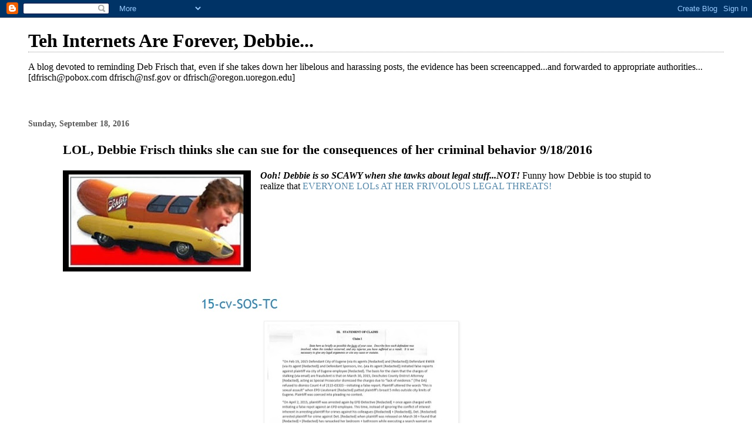

--- FILE ---
content_type: text/html; charset=UTF-8
request_url: https://internetisforever.blogspot.com/2016/09/lol-debbie-frisch-thinks-she-can-sue_18.html
body_size: 12907
content:
<!DOCTYPE html>
<html dir='ltr'>
<head>
<link href='https://www.blogger.com/static/v1/widgets/2944754296-widget_css_bundle.css' rel='stylesheet' type='text/css'/>
<meta content='text/html; charset=UTF-8' http-equiv='Content-Type'/>
<meta content='blogger' name='generator'/>
<link href='https://internetisforever.blogspot.com/favicon.ico' rel='icon' type='image/x-icon'/>
<link href='http://internetisforever.blogspot.com/2016/09/lol-debbie-frisch-thinks-she-can-sue_18.html' rel='canonical'/>
<link rel="alternate" type="application/atom+xml" title="Teh Internets Are Forever, Debbie... - Atom" href="https://internetisforever.blogspot.com/feeds/posts/default" />
<link rel="alternate" type="application/rss+xml" title="Teh Internets Are Forever, Debbie... - RSS" href="https://internetisforever.blogspot.com/feeds/posts/default?alt=rss" />
<link rel="service.post" type="application/atom+xml" title="Teh Internets Are Forever, Debbie... - Atom" href="https://www.blogger.com/feeds/40200337018503041/posts/default" />

<link rel="alternate" type="application/atom+xml" title="Teh Internets Are Forever, Debbie... - Atom" href="https://internetisforever.blogspot.com/feeds/1651484944222418603/comments/default" />
<!--Can't find substitution for tag [blog.ieCssRetrofitLinks]-->
<link href='https://blogger.googleusercontent.com/img/b/R29vZ2xl/AVvXsEiAsD-70X3QbjopGqp27OuTZhlsP9RnVR2v36ciSCEmL0SAtsfdL3s9TN8S5ym0yxVXLL6J6yTg87ZhCusuQxnF0KA9zy8WCt2j_P4HfmHkop9uo1G2uPn7IpLZKSeQ08FKkhIgwYLXVv0/s1600/Debweiner.jpg' rel='image_src'/>
<meta content='http://internetisforever.blogspot.com/2016/09/lol-debbie-frisch-thinks-she-can-sue_18.html' property='og:url'/>
<meta content='LOL, Debbie Frisch thinks she can sue for the consequences of her criminal behavior 9/18/2016' property='og:title'/>
<meta content='  Ooh! Debbie is so SCAWY when she tawks about legal stuff...NOT!  Funny how Debbie is too stupid to realize that EVERYONE LOLs AT HER FRIVO...' property='og:description'/>
<meta content='https://blogger.googleusercontent.com/img/b/R29vZ2xl/AVvXsEiAsD-70X3QbjopGqp27OuTZhlsP9RnVR2v36ciSCEmL0SAtsfdL3s9TN8S5ym0yxVXLL6J6yTg87ZhCusuQxnF0KA9zy8WCt2j_P4HfmHkop9uo1G2uPn7IpLZKSeQ08FKkhIgwYLXVv0/w1200-h630-p-k-no-nu/Debweiner.jpg' property='og:image'/>
<title>Teh Internets Are Forever, Debbie...: LOL, Debbie Frisch thinks she can sue for the consequences of her criminal behavior 9/18/2016</title>
<style id='page-skin-1' type='text/css'><!--
/*
* Blogger Template Style
*
* Simple II
* by Jason Sutter
*/
body {
margin:0;
font:normal normal 100% Georgia,Serif;;
background:#ffffff;
color:#000000;
}
a:link {
color:#5588aa;
text-decoration:none;
}
a:visited {
color:#999999;
text-decoration:none;
}
a:hover {
color:#000000;
text-decoration:underline;
}
a img {
border-width:0;
}
#outer-wrapper {
margin-top: 0px;
margin-right: 3em;
margin-bottom: 0;
margin-left: 3em;
}
h1 {
border-bottom:dotted 1px #999999;
margin-bottom:0px;
color: #000000;
font: normal bold 200% Georgia,Serif;
}
h1 a, h1 a:link, h1 a:visited {
color: #000000;
}
h2 {
margin:0px;
padding: 0px;
}
#main .widget {
padding-bottom:10px;
margin-bottom:20px;
border-bottom:dotted 1px #999999;
clear: both;
}
#main .Header {
border-bottom-width: 0px;
}
h2.date-header {
padding-top:15px;
color:#555555;
padding-bottom:0px;
margin-bottom:0px;
font-size: 90%;
}
h3.post-title {
font-size: 140%;
color: #000000;
}
.post {
padding-left:5%;
padding-right:10%;
}
.post-footer {
color:#555555;
}
#comments {
padding-top:30px;
color:#000000;
padding-bottom:0px;
margin-bottom:0px;
font-weight:bold;
}
#comments .comment-footer {
font-size:1em;
font-weight:normal;
color:#555555;
margin-right:10px;
display:inline;
}
.comment-author {
margin-top: 3%;
}
.comment-body {
font-size:1em;
font-weight:normal;
}
.deleted-comment {
font-style:italic;
color:gray;
}
.comment-link {
margin-left:.6em;
}
.feed-links {
clear: both;
line-height: 2.5em;
}
#blog-pager-newer-link {
float: left;
}
#blog-pager-older-link {
float: right;
}
#blog-pager {
text-align: center;
}
.clear {
clear: both;
}
.profile-img {
float: left;
margin-top: 0;
margin-right: 5px;
margin-bottom: 5px;
margin-left: 0;
}
body#layout #outer-wrapper {
margin-top: 0px;
margin-right: 50px;
margin-bottom: 0;
margin-left: 50px;
}

--></style>
<link href='https://www.blogger.com/dyn-css/authorization.css?targetBlogID=40200337018503041&amp;zx=c7ab91a9-d475-4a17-b13e-6c93a6f8057d' media='none' onload='if(media!=&#39;all&#39;)media=&#39;all&#39;' rel='stylesheet'/><noscript><link href='https://www.blogger.com/dyn-css/authorization.css?targetBlogID=40200337018503041&amp;zx=c7ab91a9-d475-4a17-b13e-6c93a6f8057d' rel='stylesheet'/></noscript>
<meta name='google-adsense-platform-account' content='ca-host-pub-1556223355139109'/>
<meta name='google-adsense-platform-domain' content='blogspot.com'/>

</head>
<body>
<div class='navbar section' id='navbar'><div class='widget Navbar' data-version='1' id='Navbar1'><script type="text/javascript">
    function setAttributeOnload(object, attribute, val) {
      if(window.addEventListener) {
        window.addEventListener('load',
          function(){ object[attribute] = val; }, false);
      } else {
        window.attachEvent('onload', function(){ object[attribute] = val; });
      }
    }
  </script>
<div id="navbar-iframe-container"></div>
<script type="text/javascript" src="https://apis.google.com/js/platform.js"></script>
<script type="text/javascript">
      gapi.load("gapi.iframes:gapi.iframes.style.bubble", function() {
        if (gapi.iframes && gapi.iframes.getContext) {
          gapi.iframes.getContext().openChild({
              url: 'https://www.blogger.com/navbar/40200337018503041?po\x3d1651484944222418603\x26origin\x3dhttps://internetisforever.blogspot.com',
              where: document.getElementById("navbar-iframe-container"),
              id: "navbar-iframe"
          });
        }
      });
    </script><script type="text/javascript">
(function() {
var script = document.createElement('script');
script.type = 'text/javascript';
script.src = '//pagead2.googlesyndication.com/pagead/js/google_top_exp.js';
var head = document.getElementsByTagName('head')[0];
if (head) {
head.appendChild(script);
}})();
</script>
</div></div>
<div id='outer-wrapper'>
<div class='main section' id='main'><div class='widget Header' data-version='1' id='Header1'>
<div id='header-inner'>
<div class='titlewrapper'>
<h1 class='title'>
<a href='https://internetisforever.blogspot.com/'>
Teh Internets Are Forever, Debbie...
</a>
</h1>
</div>
<div class='descriptionwrapper'>
<p class='description'><span>A blog devoted to reminding Deb Frisch that, even if she takes down her libelous and harassing posts, the evidence has been screencapped...and forwarded to appropriate authorities...[dfrisch@pobox.com dfrisch@nsf.gov or dfrisch@oregon.uoregon.edu]</span></p>
</div>
</div>
</div><div class='widget Blog' data-version='1' id='Blog1'>
<div class='blog-posts hfeed'>

          <div class="date-outer">
        
<h2 class='date-header'><span>Sunday, September 18, 2016</span></h2>

          <div class="date-posts">
        
<div class='post-outer'>
<div class='post hentry uncustomized-post-template' itemprop='blogPost' itemscope='itemscope' itemtype='http://schema.org/BlogPosting'>
<meta content='https://blogger.googleusercontent.com/img/b/R29vZ2xl/AVvXsEiAsD-70X3QbjopGqp27OuTZhlsP9RnVR2v36ciSCEmL0SAtsfdL3s9TN8S5ym0yxVXLL6J6yTg87ZhCusuQxnF0KA9zy8WCt2j_P4HfmHkop9uo1G2uPn7IpLZKSeQ08FKkhIgwYLXVv0/s1600/Debweiner.jpg' itemprop='image_url'/>
<meta content='40200337018503041' itemprop='blogId'/>
<meta content='1651484944222418603' itemprop='postId'/>
<a name='1651484944222418603'></a>
<h3 class='post-title entry-title' itemprop='name'>
LOL, Debbie Frisch thinks she can sue for the consequences of her criminal behavior 9/18/2016
</h3>
<div class='post-header'>
<div class='post-header-line-1'></div>
</div>
<div class='post-body entry-content' id='post-body-1651484944222418603' itemprop='description articleBody'>
<div class="separator" style="clear: both; text-align: center;">
<a href="https://blogger.googleusercontent.com/img/b/R29vZ2xl/AVvXsEiAsD-70X3QbjopGqp27OuTZhlsP9RnVR2v36ciSCEmL0SAtsfdL3s9TN8S5ym0yxVXLL6J6yTg87ZhCusuQxnF0KA9zy8WCt2j_P4HfmHkop9uo1G2uPn7IpLZKSeQ08FKkhIgwYLXVv0/s1600/Debweiner.jpg" imageanchor="1" style="clear: left; float: left; margin-bottom: 1em; margin-right: 1em;"><img border="0" src="https://blogger.googleusercontent.com/img/b/R29vZ2xl/AVvXsEiAsD-70X3QbjopGqp27OuTZhlsP9RnVR2v36ciSCEmL0SAtsfdL3s9TN8S5ym0yxVXLL6J6yTg87ZhCusuQxnF0KA9zy8WCt2j_P4HfmHkop9uo1G2uPn7IpLZKSeQ08FKkhIgwYLXVv0/s1600/Debweiner.jpg" /></a></div>
<strong><em>Ooh! Debbie is so SCAWY when she tawks about legal stuff...NOT!</em></strong> Funny how Debbie is too stupid to realize that <a href="http://internetisforever.blogspot.com/search/label/deb%20frisch%20toothless%20tort%20claims%20notices">EVERYONE LOLs AT HER FRIVOLOUS LEGAL THREATS!</a><br />
<br />
<div class="separator" style="clear: both; text-align: center;">
<a href="https://blogger.googleusercontent.com/img/b/R29vZ2xl/AVvXsEhA_MrdgN2gUQlVT9tfy2eddLm2rUVwoVfBWFnGGGiwhfKwkToxqZ2Byr9A04Vu8qNeskoAXw5Mo0aP2hN9jZ6jGKjih4L1XjKs_GOmE1r77ChNekaEEgj8AE7C8BBpKvtLMBHcfz2nxIs/s1600/dflolsuit1.jpg" imageanchor="1" style="margin-left: 1em; margin-right: 1em;"><img border="0" src="https://blogger.googleusercontent.com/img/b/R29vZ2xl/AVvXsEhA_MrdgN2gUQlVT9tfy2eddLm2rUVwoVfBWFnGGGiwhfKwkToxqZ2Byr9A04Vu8qNeskoAXw5Mo0aP2hN9jZ6jGKjih4L1XjKs_GOmE1r77ChNekaEEgj8AE7C8BBpKvtLMBHcfz2nxIs/s1600/dflolsuit1.jpg" /></a></div>
(<a href="http://internetisforever.blogspot.com/2015/09/debbies-frivolous-lolsuit-2015-text-of.html">Link to Debbie's frivolous LOLSUIT here</a>. NOTE: <a href="http://internetisforever.blogspot.com/2015/11/deb-frisch-frivolous-lawsuit-dismissed.html">Dummy Deb Frisch dropped the steaming turd of a case on November 20, 2015</a>)<br />
<br />
Now she thinks she can dig up that turd again? Looks like Debbie forgot the part where <a href="http://internetisforever.blogspot.com/2016/07/lane-county-lols-at-deb-frisch.html">Lane County LAUGHED IN HER FACE over her frivolous legal bullshit!</a><br />
<br />
<div class="separator" style="clear: both; text-align: center;">
<a href="https://blogger.googleusercontent.com/img/b/R29vZ2xl/AVvXsEiwC86Wt41OQXyk9LvWXx_qpkphbF8uxCf28Wmedp_0LxLN6LpA0uETaXBEmp7nLJ4PUy8hRJ0o7XdOUUeQj2bKnmvLCg54CIaA0hl8jtqtX7PVqkOaGPa3ctPq6FG_K-CRSLcYGSMgpBw/s1600/dftcnJune2016.jpg" imageanchor="1" style="margin-left: 1em; margin-right: 1em;"><img border="0" src="https://blogger.googleusercontent.com/img/b/R29vZ2xl/AVvXsEiwC86Wt41OQXyk9LvWXx_qpkphbF8uxCf28Wmedp_0LxLN6LpA0uETaXBEmp7nLJ4PUy8hRJ0o7XdOUUeQj2bKnmvLCg54CIaA0hl8jtqtX7PVqkOaGPa3ctPq6FG_K-CRSLcYGSMgpBw/s1600/dftcnJune2016.jpg" /></a></div>
<br />
<br />
&nbsp;<strong><em>LOL, Debbie is surprised that Lane County knows her lolsuit 
is pure shit. Maybe Debbie needs a reminder of how badly she got pwned 
the last time she tried filing a frivolous lawsuit?</em></strong><br />
<br />
<ol style="background-color: white; font-family: Georgia, serif; font-size: 16px;">
<li><a href="http://abovethelaw.com/2010/10/pro-se-litigant-of-the-day-deborah-frisch-ph-d/" style="color: #999999; text-decoration: none;"><b>REAL Lawyers at AboveTheLaw.com mock Debbie's legal stoopidity</b></a></li>
<li><b>Debbie Frisch was legally&nbsp;<a href="http://tehdailysqueak.blogspot.com/2010/10/federal-judge-pulls-plug-on-deb-frisch.html" style="color: #999999; text-decoration: none;">declared a "vexatious litigant" in 2010</a>, which pretty much blocks her from using the civil courts to harass people holding her responsible for&nbsp;<a href="http://deborahfrisch.blogspot.com/" style="color: #999999; text-decoration: none;">her criminal behavior</a>.</b></li>
<li><a href="http://internetisforever.blogspot.com/2010/08/fed-court-shuts-down-deb-frisch-ability.html" style="color: #999999; text-decoration: none;"><b>There's
 a SCREENING ORDER which means that Debbie's paperwork will be reviewed 
(and promptly squashed) by a federal judge whenever she files it.</b></a></li>
<li><b>&nbsp;<a href="http://internetisforever.blogspot.com/2010/05/fed-judge-bans-deb-frisch-from.html" style="color: #999999; text-decoration: none;">Deborah Frisch is BANNED from visiting teh federal court in person</a></b></li>
<li><b>&nbsp;<a href="http://internetisforever.blogspot.com/2010/10/federal-judge-to-deb-frisch-stfu-102110.html" style="color: #999999; text-decoration: none;">Deb Frisch has had her electronic filing access YANKED by teh Federal Courts</a>&nbsp;</b></li>
</ol>
<ul>
<li><b><span>&nbsp;</span><a href="http://tehdailysqueak.blogspot.com/search/label/deb%20frisch%20frivolous%20lawsuit" style="color: #999999; text-decoration: none;">Debbie's legal EPIC FAIL in trying to sue Eugene Oregon in 2009-2010...&nbsp;</a></b></li>
<li><a href="http://internetisforever.blogspot.com/search/label/deb%20frisch%20frivolous%20lawsuit"><span style="text-align: left;"><b><span style="color: #5588aa;">MOAR Debbie Frisch frivolous lawsuits items</span></b></span></a></li>
</ul>
<br />
<ul>
<li><h3 class="post-title entry-title" itemprop="name">
<span style="font-size: small;"><a href="http://internetisforever.blogspot.com/2016/09/lol-lane-county-mocks-deb-frisch.html">LOL, Lane County mocks Deb Frisch LOLSUIT, Debbie continues shitfit on blog... (9/16/2016)</a></span></h3>
</li>
</ul>
<h3 class="post-title entry-title" itemprop="name" style="background-color: white; font-family: Georgia,serif;">
<ul>
<li><h3 class="post-title entry-title" itemprop="name">
<span style="font-size: small;"><a href="http://internetisforever.blogspot.com/2016/09/lol-debbie-frisch-doesnt-like-lawyers.html">LOL, Debbie Frisch doesn't like lawyers because they expose her stupidity 9/15/2016</a></span></h3>
</li>
<li><span style="font-size: small;"><a href="http://internetisforever.blogspot.com/2016/07/lane-county-lols-at-deb-frisch.html">Lane County LOLs at Deb Frisch toothless tort claims notice (June 2016)</a></span></li>
<li><span style="font-size: small;"><a href="http://internetisforever.blogspot.com/2016/07/lol-lane-county-mocks-deb-frisch-debbie.html">LOL, Lane County mocks Deb Frisch, Debbie pitches shitfit on Facebook... (7/12/2016)</a></span></li>
<li><span style="font-size: small;"><a href="http://internetisforever.blogspot.com/2016/07/lol-deb-frisch-toothless-tort-claims.html" style="color: black;">LOL, Deb Frisch toothless tort claims notice 7/18/2016</a></span></li>
<li><span style="font-size: small;"><a href="http://internetisforever.blogspot.com/2016/07/partial-text-of-deb-frisch-frivolous.html" style="color: black;">Partial text of Deb Frisch frivolous tort claims notice surfaces (7/18/2016) UPDATE: 8/3/2016</a></span></li>
<li><span style="font-size: small;"><a href="http://internetisforever.blogspot.com/2016/08/lol-remember-when-debbie-frisch-thought.html" style="color: black;">LOL, Remember when Debbie Frisch thought she'd get a Hummer from her LOLSUIT? (8/9/2016)</a></span></li>
<li><span style="font-size: small;"><a href="http://internetisforever.blogspot.com/2016/09/lol-debbie-frisch-thinks-she-can-sue.html" style="color: #999999; text-decoration: none;">LOL, Debbie Frisch thinks she can sue for the consequences of her criminal behavior 9/4/2016</a></span></li>
</ul>
</h3>
<span style="font-size: small;"><span style="text-align: left;"><b><span style="color: #5588aa;">&nbsp;</span></b></span></span><div>
<div style="background-color: white; font-family: Georgia, serif; font-size: 16px;">
<span style="font-family: georgia, serif;"><span style="background-color: #f6f7f9; color: #1d2129; font-family: helvetica, arial, sans-serif; line-height: 16.08px;"><strong>WARNING: Debbie Frisch has criminal convictions for assault, stalking, harassment and threatening (while intoxicated).</strong></span><a dir="ltr" href="http://l.facebook.com/l.php?u=http%3A%2F%2Fdeborahfrisch.blogspot.com%2F&amp;h=uAQERHIYD" rel="nofollow" style="background-color: #f6f7f9; color: #365899; cursor: pointer; font-family: helvetica, arial, sans-serif; line-height: 16.08px; text-decoration: none;" target="_blank"><strong>http://deborahfrisch.blogspot.com/</strong></a><span style="background-color: #f6f7f9; color: #1d2129; font-family: helvetica, arial, sans-serif; line-height: 16.08px;"><strong>&nbsp;If
 she grows threatening or tries to stalk you, contact San Diego 
Sheriff's Department (858) 565-5200 (she now resides in their 
jurisdiction Encinitas / Olivenhain, California)</strong></span></span><br /><div>
</div>
<span style="font-family: georgia, serif;"></span></div>
<span style="background-color: white; font-family: georgia, serif; font-size: 16px;"></span><br style="background-color: white; font-family: Georgia, serif; font-size: 16px;" /><div style="background-color: white; font-family: Georgia, serif; font-size: 22.4px;">
<span style="font-family: georgia, serif;"><span style="color: #222222; font-family: arial, tahoma, helvetica, freesans, sans-serif; font-size: 13.2px; line-height: 18.48px;">Deborah Ellen Frisch (PO Box 626 Cardiff California 92007 aka: deb3920@yahoo.com,&nbsp;</span><span style="color: #222222; font-size: 16px;">&nbsp;</span><span style="color: #222222; font-size: 16px;"><a href="http://deborahfrisch.blogspot.com/" style="color: #999999; text-decoration: none;">truthisoutthere16@yahoo.com</a>,&nbsp;<a href="http://internetisforever.blogspot.com/search/label/deb%20frisch%20facebook" style="color: #888888; text-decoration: none;">"Deborah Frisch" on Facebook</a>,&nbsp;likestohike@outlook.com&nbsp;</span><span style="color: #222222; font-family: arial, tahoma, helvetica, freesans, sans-serif; font-size: 13.2px; line-height: 18.48px;">) has been arrested numerous times on numerous charges, including&nbsp;</span></span></div>
<span style="background-color: white; font-family: georgia, serif; font-size: 16px;"></span><br style="background-color: white; font-family: Georgia, serif; font-size: 16px;" /><div style="background-color: white; font-family: Georgia, serif; font-size: 22.4px;">
<ul style="color: #222222; font-family: Arial, Tahoma, Helvetica, FreeSans, sans-serif; font-size: 13.2px; line-height: 18.48px; margin: 0.5em 0px; padding: 0px 2.5em;"><span style="font-family: georgia, serif; font-size: 16px;">
<li style="margin: 0px 0px 0.25em; padding: 0px;"><b>2006--stalking, harassment</b></li>
<li style="margin: 0px 0px 0.25em; padding: 0px;"><b>2009--physical harassment</b></li>
<li style="margin: 0px 0px 0.25em; padding: 0px;"><b>2010--probation violation</b></li>
<li style="margin: 0px 0px 0.25em; padding: 0px;"><b>2011--criminal impersonation, physical harassment</b></li>
<li style="margin: 0px 0px 0.25em; padding: 0px;"><b>2015--initiating a false report, stalking, probation violation (2x), menacing, improper use of 911</b></li>
</span></ul>
</div>
</div>
<div style='clear: both;'></div>
</div>
<div class='post-footer'>
<div class='post-footer-line post-footer-line-1'>
<span class='post-author vcard'>
Posted by
<span class='fn' itemprop='author' itemscope='itemscope' itemtype='http://schema.org/Person'>
<meta content='https://www.blogger.com/profile/03721491732543364221' itemprop='url'/>
<a class='g-profile' href='https://www.blogger.com/profile/03721491732543364221' rel='author' title='author profile'>
<span itemprop='name'>minteh</span>
</a>
</span>
</span>
<span class='post-timestamp'>
at
<meta content='http://internetisforever.blogspot.com/2016/09/lol-debbie-frisch-thinks-she-can-sue_18.html' itemprop='url'/>
<a class='timestamp-link' href='https://internetisforever.blogspot.com/2016/09/lol-debbie-frisch-thinks-she-can-sue_18.html' rel='bookmark' title='permanent link'><abbr class='published' itemprop='datePublished' title='2016-09-18T09:00:00-07:00'>9:00&#8239;AM</abbr></a>
</span>
<span class='post-comment-link'>
</span>
<span class='post-icons'>
<span class='item-action'>
<a href='https://www.blogger.com/email-post/40200337018503041/1651484944222418603' title='Email Post'>
<img alt='' class='icon-action' height='13' src='https://resources.blogblog.com/img/icon18_email.gif' width='18'/>
</a>
</span>
<span class='item-control blog-admin pid-2068001618'>
<a href='https://www.blogger.com/post-edit.g?blogID=40200337018503041&postID=1651484944222418603&from=pencil' title='Edit Post'>
<img alt='' class='icon-action' height='18' src='https://resources.blogblog.com/img/icon18_edit_allbkg.gif' width='18'/>
</a>
</span>
</span>
<div class='post-share-buttons goog-inline-block'>
</div>
</div>
<div class='post-footer-line post-footer-line-2'>
<span class='post-labels'>
Labels:
<a href='https://internetisforever.blogspot.com/search/label/15-CV-SOS-TC' rel='tag'>15-CV-SOS-TC</a>,
<a href='https://internetisforever.blogspot.com/search/label/8583423789' rel='tag'>8583423789</a>,
<a href='https://internetisforever.blogspot.com/search/label/California%2092007' rel='tag'>California 92007</a>,
<a href='https://internetisforever.blogspot.com/search/label/Deb%20Frisch%20butthurt' rel='tag'>Deb Frisch butthurt</a>,
<a href='https://internetisforever.blogspot.com/search/label/deb%20frisch%20toothless%20tort%20claims%20notices' rel='tag'>deb frisch toothless tort claims notices</a>,
<a href='https://internetisforever.blogspot.com/search/label/deborah%20frisch%202016' rel='tag'>deborah frisch 2016</a>,
<a href='https://internetisforever.blogspot.com/search/label/File%20No.%2015-0073' rel='tag'>File No. 15-0073</a>,
<a href='https://internetisforever.blogspot.com/search/label/Lane%20County%20Office%20of%20Legal%20Counsel' rel='tag'>Lane County Office of Legal Counsel</a>,
<a href='https://internetisforever.blogspot.com/search/label/po%20box%20626%20Cardiff' rel='tag'>po box 626 Cardiff</a>
</span>
</div>
<div class='post-footer-line post-footer-line-3'>
<span class='post-location'>
</span>
</div>
</div>
</div>
<div class='comments' id='comments'>
<a name='comments'></a>
<h4>No comments:</h4>
<div id='Blog1_comments-block-wrapper'>
<dl class='avatar-comment-indent' id='comments-block'>
</dl>
</div>
<p class='comment-footer'>
<div class='comment-form'>
<a name='comment-form'></a>
<h4 id='comment-post-message'>Post a Comment</h4>
<p>
</p>
<a href='https://www.blogger.com/comment/frame/40200337018503041?po=1651484944222418603&hl=en&saa=85391&origin=https://internetisforever.blogspot.com' id='comment-editor-src'></a>
<iframe allowtransparency='true' class='blogger-iframe-colorize blogger-comment-from-post' frameborder='0' height='410px' id='comment-editor' name='comment-editor' src='' width='100%'></iframe>
<script src='https://www.blogger.com/static/v1/jsbin/2830521187-comment_from_post_iframe.js' type='text/javascript'></script>
<script type='text/javascript'>
      BLOG_CMT_createIframe('https://www.blogger.com/rpc_relay.html');
    </script>
</div>
</p>
</div>
</div>

        </div></div>
      
</div>
<div class='blog-pager' id='blog-pager'>
<span id='blog-pager-newer-link'>
<a class='blog-pager-newer-link' href='https://internetisforever.blogspot.com/2016/09/deb-frisch-stalking-harassing.html' id='Blog1_blog-pager-newer-link' title='Newer Post'>Newer Post</a>
</span>
<span id='blog-pager-older-link'>
<a class='blog-pager-older-link' href='https://internetisforever.blogspot.com/2016/09/deb-frisch-delusions-of-grandeur-part.html' id='Blog1_blog-pager-older-link' title='Older Post'>Older Post</a>
</span>
<a class='home-link' href='https://internetisforever.blogspot.com/'>Home</a>
</div>
<div class='clear'></div>
<div class='post-feeds'>
<div class='feed-links'>
Subscribe to:
<a class='feed-link' href='https://internetisforever.blogspot.com/feeds/1651484944222418603/comments/default' target='_blank' type='application/atom+xml'>Post Comments (Atom)</a>
</div>
</div>
</div><div class='widget Followers' data-version='1' id='Followers2'>
<h2 class='title'>Followers</h2>
<div class='widget-content'>
<div id='Followers2-wrapper'>
<div style='margin-right:2px;'>
<div><script type="text/javascript" src="https://apis.google.com/js/platform.js"></script>
<div id="followers-iframe-container"></div>
<script type="text/javascript">
    window.followersIframe = null;
    function followersIframeOpen(url) {
      gapi.load("gapi.iframes", function() {
        if (gapi.iframes && gapi.iframes.getContext) {
          window.followersIframe = gapi.iframes.getContext().openChild({
            url: url,
            where: document.getElementById("followers-iframe-container"),
            messageHandlersFilter: gapi.iframes.CROSS_ORIGIN_IFRAMES_FILTER,
            messageHandlers: {
              '_ready': function(obj) {
                window.followersIframe.getIframeEl().height = obj.height;
              },
              'reset': function() {
                window.followersIframe.close();
                followersIframeOpen("https://www.blogger.com/followers/frame/40200337018503041?colors\x3dCgt0cmFuc3BhcmVudBILdHJhbnNwYXJlbnQaByMwMDAwMDAiByM1NTg4YWEqByNmZmZmZmYyByMwMDAwMDA6ByMwMDAwMDBCByM1NTg4YWFKByMwMDAwMDBSByM1NTg4YWFaC3RyYW5zcGFyZW50\x26pageSize\x3d21\x26hl\x3den\x26origin\x3dhttps://internetisforever.blogspot.com");
              },
              'open': function(url) {
                window.followersIframe.close();
                followersIframeOpen(url);
              }
            }
          });
        }
      });
    }
    followersIframeOpen("https://www.blogger.com/followers/frame/40200337018503041?colors\x3dCgt0cmFuc3BhcmVudBILdHJhbnNwYXJlbnQaByMwMDAwMDAiByM1NTg4YWEqByNmZmZmZmYyByMwMDAwMDA6ByMwMDAwMDBCByM1NTg4YWFKByMwMDAwMDBSByM1NTg4YWFaC3RyYW5zcGFyZW50\x26pageSize\x3d21\x26hl\x3den\x26origin\x3dhttps://internetisforever.blogspot.com");
  </script></div>
</div>
</div>
<div class='clear'></div>
</div>
</div><div class='widget BlogArchive' data-version='1' id='BlogArchive2'>
<h2>Blog Archive</h2>
<div class='widget-content'>
<div id='ArchiveList'>
<div id='BlogArchive2_ArchiveList'>
<ul class='hierarchy'>
<li class='archivedate collapsed'>
<a class='toggle' href='javascript:void(0)'>
<span class='zippy'>

        &#9658;&#160;
      
</span>
</a>
<a class='post-count-link' href='https://internetisforever.blogspot.com/2021/'>
2021
</a>
<span class='post-count' dir='ltr'>(1)</span>
<ul class='hierarchy'>
<li class='archivedate collapsed'>
<a class='toggle' href='javascript:void(0)'>
<span class='zippy'>

        &#9658;&#160;
      
</span>
</a>
<a class='post-count-link' href='https://internetisforever.blogspot.com/2021/10/'>
October
</a>
<span class='post-count' dir='ltr'>(1)</span>
</li>
</ul>
</li>
</ul>
<ul class='hierarchy'>
<li class='archivedate collapsed'>
<a class='toggle' href='javascript:void(0)'>
<span class='zippy'>

        &#9658;&#160;
      
</span>
</a>
<a class='post-count-link' href='https://internetisforever.blogspot.com/2020/'>
2020
</a>
<span class='post-count' dir='ltr'>(12)</span>
<ul class='hierarchy'>
<li class='archivedate collapsed'>
<a class='toggle' href='javascript:void(0)'>
<span class='zippy'>

        &#9658;&#160;
      
</span>
</a>
<a class='post-count-link' href='https://internetisforever.blogspot.com/2020/11/'>
November
</a>
<span class='post-count' dir='ltr'>(1)</span>
</li>
</ul>
<ul class='hierarchy'>
<li class='archivedate collapsed'>
<a class='toggle' href='javascript:void(0)'>
<span class='zippy'>

        &#9658;&#160;
      
</span>
</a>
<a class='post-count-link' href='https://internetisforever.blogspot.com/2020/10/'>
October
</a>
<span class='post-count' dir='ltr'>(2)</span>
</li>
</ul>
<ul class='hierarchy'>
<li class='archivedate collapsed'>
<a class='toggle' href='javascript:void(0)'>
<span class='zippy'>

        &#9658;&#160;
      
</span>
</a>
<a class='post-count-link' href='https://internetisforever.blogspot.com/2020/09/'>
September
</a>
<span class='post-count' dir='ltr'>(1)</span>
</li>
</ul>
<ul class='hierarchy'>
<li class='archivedate collapsed'>
<a class='toggle' href='javascript:void(0)'>
<span class='zippy'>

        &#9658;&#160;
      
</span>
</a>
<a class='post-count-link' href='https://internetisforever.blogspot.com/2020/06/'>
June
</a>
<span class='post-count' dir='ltr'>(2)</span>
</li>
</ul>
<ul class='hierarchy'>
<li class='archivedate collapsed'>
<a class='toggle' href='javascript:void(0)'>
<span class='zippy'>

        &#9658;&#160;
      
</span>
</a>
<a class='post-count-link' href='https://internetisforever.blogspot.com/2020/04/'>
April
</a>
<span class='post-count' dir='ltr'>(1)</span>
</li>
</ul>
<ul class='hierarchy'>
<li class='archivedate collapsed'>
<a class='toggle' href='javascript:void(0)'>
<span class='zippy'>

        &#9658;&#160;
      
</span>
</a>
<a class='post-count-link' href='https://internetisforever.blogspot.com/2020/02/'>
February
</a>
<span class='post-count' dir='ltr'>(1)</span>
</li>
</ul>
<ul class='hierarchy'>
<li class='archivedate collapsed'>
<a class='toggle' href='javascript:void(0)'>
<span class='zippy'>

        &#9658;&#160;
      
</span>
</a>
<a class='post-count-link' href='https://internetisforever.blogspot.com/2020/01/'>
January
</a>
<span class='post-count' dir='ltr'>(4)</span>
</li>
</ul>
</li>
</ul>
<ul class='hierarchy'>
<li class='archivedate collapsed'>
<a class='toggle' href='javascript:void(0)'>
<span class='zippy'>

        &#9658;&#160;
      
</span>
</a>
<a class='post-count-link' href='https://internetisforever.blogspot.com/2019/'>
2019
</a>
<span class='post-count' dir='ltr'>(6)</span>
<ul class='hierarchy'>
<li class='archivedate collapsed'>
<a class='toggle' href='javascript:void(0)'>
<span class='zippy'>

        &#9658;&#160;
      
</span>
</a>
<a class='post-count-link' href='https://internetisforever.blogspot.com/2019/06/'>
June
</a>
<span class='post-count' dir='ltr'>(1)</span>
</li>
</ul>
<ul class='hierarchy'>
<li class='archivedate collapsed'>
<a class='toggle' href='javascript:void(0)'>
<span class='zippy'>

        &#9658;&#160;
      
</span>
</a>
<a class='post-count-link' href='https://internetisforever.blogspot.com/2019/05/'>
May
</a>
<span class='post-count' dir='ltr'>(2)</span>
</li>
</ul>
<ul class='hierarchy'>
<li class='archivedate collapsed'>
<a class='toggle' href='javascript:void(0)'>
<span class='zippy'>

        &#9658;&#160;
      
</span>
</a>
<a class='post-count-link' href='https://internetisforever.blogspot.com/2019/04/'>
April
</a>
<span class='post-count' dir='ltr'>(1)</span>
</li>
</ul>
<ul class='hierarchy'>
<li class='archivedate collapsed'>
<a class='toggle' href='javascript:void(0)'>
<span class='zippy'>

        &#9658;&#160;
      
</span>
</a>
<a class='post-count-link' href='https://internetisforever.blogspot.com/2019/03/'>
March
</a>
<span class='post-count' dir='ltr'>(1)</span>
</li>
</ul>
<ul class='hierarchy'>
<li class='archivedate collapsed'>
<a class='toggle' href='javascript:void(0)'>
<span class='zippy'>

        &#9658;&#160;
      
</span>
</a>
<a class='post-count-link' href='https://internetisforever.blogspot.com/2019/01/'>
January
</a>
<span class='post-count' dir='ltr'>(1)</span>
</li>
</ul>
</li>
</ul>
<ul class='hierarchy'>
<li class='archivedate collapsed'>
<a class='toggle' href='javascript:void(0)'>
<span class='zippy'>

        &#9658;&#160;
      
</span>
</a>
<a class='post-count-link' href='https://internetisforever.blogspot.com/2018/'>
2018
</a>
<span class='post-count' dir='ltr'>(85)</span>
<ul class='hierarchy'>
<li class='archivedate collapsed'>
<a class='toggle' href='javascript:void(0)'>
<span class='zippy'>

        &#9658;&#160;
      
</span>
</a>
<a class='post-count-link' href='https://internetisforever.blogspot.com/2018/12/'>
December
</a>
<span class='post-count' dir='ltr'>(3)</span>
</li>
</ul>
<ul class='hierarchy'>
<li class='archivedate collapsed'>
<a class='toggle' href='javascript:void(0)'>
<span class='zippy'>

        &#9658;&#160;
      
</span>
</a>
<a class='post-count-link' href='https://internetisforever.blogspot.com/2018/11/'>
November
</a>
<span class='post-count' dir='ltr'>(2)</span>
</li>
</ul>
<ul class='hierarchy'>
<li class='archivedate collapsed'>
<a class='toggle' href='javascript:void(0)'>
<span class='zippy'>

        &#9658;&#160;
      
</span>
</a>
<a class='post-count-link' href='https://internetisforever.blogspot.com/2018/10/'>
October
</a>
<span class='post-count' dir='ltr'>(6)</span>
</li>
</ul>
<ul class='hierarchy'>
<li class='archivedate collapsed'>
<a class='toggle' href='javascript:void(0)'>
<span class='zippy'>

        &#9658;&#160;
      
</span>
</a>
<a class='post-count-link' href='https://internetisforever.blogspot.com/2018/09/'>
September
</a>
<span class='post-count' dir='ltr'>(3)</span>
</li>
</ul>
<ul class='hierarchy'>
<li class='archivedate collapsed'>
<a class='toggle' href='javascript:void(0)'>
<span class='zippy'>

        &#9658;&#160;
      
</span>
</a>
<a class='post-count-link' href='https://internetisforever.blogspot.com/2018/08/'>
August
</a>
<span class='post-count' dir='ltr'>(32)</span>
</li>
</ul>
<ul class='hierarchy'>
<li class='archivedate collapsed'>
<a class='toggle' href='javascript:void(0)'>
<span class='zippy'>

        &#9658;&#160;
      
</span>
</a>
<a class='post-count-link' href='https://internetisforever.blogspot.com/2018/07/'>
July
</a>
<span class='post-count' dir='ltr'>(16)</span>
</li>
</ul>
<ul class='hierarchy'>
<li class='archivedate collapsed'>
<a class='toggle' href='javascript:void(0)'>
<span class='zippy'>

        &#9658;&#160;
      
</span>
</a>
<a class='post-count-link' href='https://internetisforever.blogspot.com/2018/05/'>
May
</a>
<span class='post-count' dir='ltr'>(1)</span>
</li>
</ul>
<ul class='hierarchy'>
<li class='archivedate collapsed'>
<a class='toggle' href='javascript:void(0)'>
<span class='zippy'>

        &#9658;&#160;
      
</span>
</a>
<a class='post-count-link' href='https://internetisforever.blogspot.com/2018/04/'>
April
</a>
<span class='post-count' dir='ltr'>(1)</span>
</li>
</ul>
<ul class='hierarchy'>
<li class='archivedate collapsed'>
<a class='toggle' href='javascript:void(0)'>
<span class='zippy'>

        &#9658;&#160;
      
</span>
</a>
<a class='post-count-link' href='https://internetisforever.blogspot.com/2018/02/'>
February
</a>
<span class='post-count' dir='ltr'>(1)</span>
</li>
</ul>
<ul class='hierarchy'>
<li class='archivedate collapsed'>
<a class='toggle' href='javascript:void(0)'>
<span class='zippy'>

        &#9658;&#160;
      
</span>
</a>
<a class='post-count-link' href='https://internetisforever.blogspot.com/2018/01/'>
January
</a>
<span class='post-count' dir='ltr'>(20)</span>
</li>
</ul>
</li>
</ul>
<ul class='hierarchy'>
<li class='archivedate collapsed'>
<a class='toggle' href='javascript:void(0)'>
<span class='zippy'>

        &#9658;&#160;
      
</span>
</a>
<a class='post-count-link' href='https://internetisforever.blogspot.com/2017/'>
2017
</a>
<span class='post-count' dir='ltr'>(33)</span>
<ul class='hierarchy'>
<li class='archivedate collapsed'>
<a class='toggle' href='javascript:void(0)'>
<span class='zippy'>

        &#9658;&#160;
      
</span>
</a>
<a class='post-count-link' href='https://internetisforever.blogspot.com/2017/12/'>
December
</a>
<span class='post-count' dir='ltr'>(16)</span>
</li>
</ul>
<ul class='hierarchy'>
<li class='archivedate collapsed'>
<a class='toggle' href='javascript:void(0)'>
<span class='zippy'>

        &#9658;&#160;
      
</span>
</a>
<a class='post-count-link' href='https://internetisforever.blogspot.com/2017/11/'>
November
</a>
<span class='post-count' dir='ltr'>(9)</span>
</li>
</ul>
<ul class='hierarchy'>
<li class='archivedate collapsed'>
<a class='toggle' href='javascript:void(0)'>
<span class='zippy'>

        &#9658;&#160;
      
</span>
</a>
<a class='post-count-link' href='https://internetisforever.blogspot.com/2017/08/'>
August
</a>
<span class='post-count' dir='ltr'>(1)</span>
</li>
</ul>
<ul class='hierarchy'>
<li class='archivedate collapsed'>
<a class='toggle' href='javascript:void(0)'>
<span class='zippy'>

        &#9658;&#160;
      
</span>
</a>
<a class='post-count-link' href='https://internetisforever.blogspot.com/2017/03/'>
March
</a>
<span class='post-count' dir='ltr'>(1)</span>
</li>
</ul>
<ul class='hierarchy'>
<li class='archivedate collapsed'>
<a class='toggle' href='javascript:void(0)'>
<span class='zippy'>

        &#9658;&#160;
      
</span>
</a>
<a class='post-count-link' href='https://internetisforever.blogspot.com/2017/02/'>
February
</a>
<span class='post-count' dir='ltr'>(6)</span>
</li>
</ul>
</li>
</ul>
<ul class='hierarchy'>
<li class='archivedate expanded'>
<a class='toggle' href='javascript:void(0)'>
<span class='zippy toggle-open'>

        &#9660;&#160;
      
</span>
</a>
<a class='post-count-link' href='https://internetisforever.blogspot.com/2016/'>
2016
</a>
<span class='post-count' dir='ltr'>(340)</span>
<ul class='hierarchy'>
<li class='archivedate collapsed'>
<a class='toggle' href='javascript:void(0)'>
<span class='zippy'>

        &#9658;&#160;
      
</span>
</a>
<a class='post-count-link' href='https://internetisforever.blogspot.com/2016/11/'>
November
</a>
<span class='post-count' dir='ltr'>(37)</span>
</li>
</ul>
<ul class='hierarchy'>
<li class='archivedate collapsed'>
<a class='toggle' href='javascript:void(0)'>
<span class='zippy'>

        &#9658;&#160;
      
</span>
</a>
<a class='post-count-link' href='https://internetisforever.blogspot.com/2016/10/'>
October
</a>
<span class='post-count' dir='ltr'>(39)</span>
</li>
</ul>
<ul class='hierarchy'>
<li class='archivedate expanded'>
<a class='toggle' href='javascript:void(0)'>
<span class='zippy toggle-open'>

        &#9660;&#160;
      
</span>
</a>
<a class='post-count-link' href='https://internetisforever.blogspot.com/2016/09/'>
September
</a>
<span class='post-count' dir='ltr'>(117)</span>
<ul class='posts'>
<li><a href='https://internetisforever.blogspot.com/2016/08/mathematical-crank-deb-frisch-posts.html'>Mathematical crank Deb Frisch posts more moronic b...</a></li>
<li><a href='https://internetisforever.blogspot.com/2016/09/another-day-another-death-threat-from.html'>Death threats murder fantasies from Deb Frisch... ...</a></li>
<li><a href='https://internetisforever.blogspot.com/2016/09/deb-frisch-racist-harassment-on-twitter.html'>Deb Frisch racist harassment &amp; racism on Twitter (...</a></li>
<li><a href='https://internetisforever.blogspot.com/2016/09/lol-another-toothless-lawsuit-threat.html'>LOL, another toothless lawsuit-threat from Debbie ...</a></li>
<li><a href='https://internetisforever.blogspot.com/2016/09/convicted-criminal-deb-frisch-butthurt_26.html'>Convicted criminal Deb Frisch butthurt over being ...</a></li>
<li><a href='https://internetisforever.blogspot.com/2016/09/debbie-frisch-stalking-harassing.html'>Debbie Frisch stalking harassing threatening Tenne...</a></li>
<li><a href='https://internetisforever.blogspot.com/2016/09/lol-debbie-frisch-doesnt-like-lawyers_23.html'>LOL, Debbie Frisch doesn&#39;t like lawyers because th...</a></li>
<li><a href='https://internetisforever.blogspot.com/2016/09/convicted-criminal-deb-frisch-accuses_16.html'>Convicted criminal Deb Frisch accuses others of cr...</a></li>
<li><a href='https://internetisforever.blogspot.com/2016/09/deb-frisch-whistleblower.html'>LOL, Dummy Deb Frisch lies about being a &quot;whistleb...</a></li>
<li><a href='https://internetisforever.blogspot.com/2016/09/lol-deb-frisch-doesnt-like-it-when.html'>lol, Deb Frisch doesn&#39;t like it when people exerci...</a></li>
<li><a href='https://internetisforever.blogspot.com/2016/09/deb-frisch-convicted-of-filing-lying.html'>Deb Frisch, convicted of filing LYING police repor...</a></li>
<li><a href='https://internetisforever.blogspot.com/2016/09/deb-frisch-fired-and-jailed-for.html'>Deb Frisch, fired and jailed for sexualized threat...</a></li>
<li><a href='https://internetisforever.blogspot.com/2016/09/deb-frisch-tries-to-harass-blogger-gets_23.html'>Deb Frisch tries to harass blogger, gets pwned PAR...</a></li>
<li><a href='https://internetisforever.blogspot.com/2016/09/deb-frisch-gets-another-mention-on.html'>Deb Frisch gets Another mention on TheOtherMcCain ...</a></li>
<li><a href='https://internetisforever.blogspot.com/2016/09/deb-frisch-family-father-dad-sister-allen--frisch-lisa-frisch.html'>Deb Frisch goes apeshit when her family is informe...</a></li>
<li><a href='https://internetisforever.blogspot.com/2016/09/deb-frisch-po-box-626-cardiff-california-92007.html'>Criminal Stalker Debbie Frisch wants YOU to know h...</a></li>
<li><a href='https://internetisforever.blogspot.com/2016/09/convicted-criminal-deb-frisch-accuses_53.html'>Convicted criminal Deb Frisch accuses others of &quot;h...</a></li>
<li><a href='https://internetisforever.blogspot.com/2016/09/deb-frisch-seething-over-past-butthurt_25.html'>Deb Frisch, seething over past butthurt, stalks &amp; ...</a></li>
<li><a href='https://internetisforever.blogspot.com/2016/09/deb-frisch-tries-to-harass-blogger-gets.html'>Deb Frisch tries to harass blogger, gets pwned (9/...</a></li>
<li><a href='https://internetisforever.blogspot.com/2016/09/deb-frisch-doesnt-like-it-when-people.html'>Deb Frisch doesn&#39;t like it when people exercise th...</a></li>
<li><a href='https://internetisforever.blogspot.com/2016/09/convicted-drunken-criminal-deb-frisch_24.html'>Convicted drunken criminal Deb Frisch accuses othe...</a></li>
<li><a href='https://internetisforever.blogspot.com/2016/09/lol-butthurt-debbie-frisch-threatens-to.html'>LOL, Butthurt Debbie Frisch threatens to sue lawye...</a></li>
<li><a href='https://internetisforever.blogspot.com/2016/09/deb-frisch-fired-and-jailed-for-sex_24.html'>Deb Frisch, fired and jailed for sex offenses agai...</a></li>
<li><a href='https://internetisforever.blogspot.com/2016/09/yawn-butthurt-deb-frisch-pitches.html'>yawn, butthurt Deb Frisch pitches another shitfit ...</a></li>
<li><a href='https://internetisforever.blogspot.com/2016/09/deb-frisch-seething-over-past-butthurt.html'>Deb Frisch, seething over past butthurt, harasses ...</a></li>
<li><a href='https://internetisforever.blogspot.com/2016/09/criminal-debbie-frisch-uses-twitter-to.html'>Criminal Debbie Frisch uses Twitter to harass vict...</a></li>
<li><a href='https://internetisforever.blogspot.com/2016/09/criminal-deb-frisch-tries-to-stalk_15.html'>Criminal Deb Frisch tries to stalk victims via &quot;re...</a></li>
<li><a href='https://internetisforever.blogspot.com/2016/09/minimalist-bullet-journals-group-to.html'>Minimalist Bullet Journals Group to Debbie Frisch:...</a></li>
<li><a href='https://internetisforever.blogspot.com/2016/09/random-vileness-threats-from-deb-frisch.html'>Random vileness, threats from Deb Frisch on Twitte...</a></li>
<li><a href='https://internetisforever.blogspot.com/2016/09/more-stalkingharassingthreatening-by.html'>More stalking/harassing/threatening by Debbie Fris...</a></li>
<li><a href='https://internetisforever.blogspot.com/2016/09/facebook-getting-fed-up-with-deb-frisch.html'>Facebook getting fed up with Deb Frisch stalking h...</a></li>
<li><a href='https://internetisforever.blogspot.com/2016/09/criminal-deb-frisch-still-butthurt-that.html'>Criminal Deb Frisch still butthurt that she was KI...</a></li>
<li><a href='https://internetisforever.blogspot.com/2016/09/lol-how-to-tell-deb-frisch-to-stfu.html'>LOL, How to Tell Deb Frisch to STFU (9/21/2016)</a></li>
<li><a href='https://internetisforever.blogspot.com/2016/09/debbie-frisch-still-stewing-over-past.html'>Debbie Frisch still stewing over past butthurt (9/...</a></li>
<li><a href='https://internetisforever.blogspot.com/2016/09/moron-criminal-debbie-frisch-thinks.html'>Moron Criminal Debbie Frisch thinks stalking/haras...</a></li>
<li><a href='https://internetisforever.blogspot.com/2016/09/criminal-deb-frisch-accuses-others-of.html'>Criminal Deb Frisch accuses others of crimes, stal...</a></li>
<li><a href='https://internetisforever.blogspot.com/2016/09/lol-deb-frisch-begs-victims-to-read-her.html'>LOL, Deb Frisch begs victims to read her threateni...</a></li>
<li><a href='https://internetisforever.blogspot.com/2016/09/deb-frisch-ORS-162.375.html'>Deb Frisch, convicted of filing false reports, tri...</a></li>
<li><a href='https://internetisforever.blogspot.com/2016/09/deb-frisch-stalks-libels-deschutes-da.html'>Deb Frisch stalks &amp; libels Deschutes DA (9/19/2016)</a></li>
<li><a href='https://internetisforever.blogspot.com/2016/09/jealous-of-successful-academics-deb_17.html'>Jealous of successful academics, Deb Frisch lashes...</a></li>
<li><a href='https://internetisforever.blogspot.com/2016/09/deb-frisch-butthurt-over-her-criminal.html'>Deb Frisch butthurt over her criminal record, stal...</a></li>
<li><a href='https://internetisforever.blogspot.com/2016/09/deb-frisch-fired-and-jailed-for-sex_18.html'>Deb Frisch, fired and jailed for sex offenses agai...</a></li>
<li><a href='https://internetisforever.blogspot.com/2016/09/linode-to-criminal-deb-frisch-stfu.html'>Linode to Criminal Deb Frisch: &quot;STFU, DUMMY!&quot; (9/1...</a></li>
<li><a href='https://internetisforever.blogspot.com/2016/09/deb-frisch-stalking-harassing.html'>Deb Frisch stalking harassing threatening Asset Ma...</a></li>
<li><a href='https://internetisforever.blogspot.com/2016/09/lol-debbie-frisch-thinks-she-can-sue_18.html'>LOL, Debbie Frisch thinks she can sue for the cons...</a></li>
<li><a href='https://internetisforever.blogspot.com/2016/09/deb-frisch-delusions-of-grandeur-part.html'>Deb Frisch = delusions of grandeur (part 31,416) 9...</a></li>
<li><a href='https://internetisforever.blogspot.com/2016/09/lol-debbie-frisch-doesnt-like-lawyers.html'>LOL, Debbie Frisch doesn&#39;t like lawyers because th...</a></li>
<li><a href='https://internetisforever.blogspot.com/2016/09/deb-frisch-arrested-2006.html'>Criminal Deb Frisch still butthurt over consequenc...</a></li>
<li><a href='https://internetisforever.blogspot.com/2016/09/convicted-criminal-deb-frisch-still_13.html'>Convicted Criminal Deb Frisch still butthurt over ...</a></li>
<li><a href='https://internetisforever.blogspot.com/2016/09/lol-lane-county-mocks-deb-frisch.html'>LOL, Lane County mocks Deb Frisch LOLSUIT, Debbie ...</a></li>
<li><a href='https://internetisforever.blogspot.com/2016/09/lol-deb-frisch-butthurt-that-parents.html'>LOL, Deb Frisch butthurt that parents&#39; former Oreg...</a></li>
<li><a href='https://internetisforever.blogspot.com/2016/09/fify-debbie-9152016.html'>FIFY Debbie.... (9/15/2016)</a></li>
<li><a href='https://internetisforever.blogspot.com/2016/09/fired-and-arrested-for-threatening.html'>Fired and Arrested for threatening children sexual...</a></li>
<li><a href='https://internetisforever.blogspot.com/2016/09/deb-frisch-whines-about-consequences-of.html'>Deb Frisch whines about consequences of her crimin...</a></li>
<li><a href='https://internetisforever.blogspot.com/2016/09/deb-frisch-fired-and-jailed-for-sex_14.html'>Deb Frisch, fired and jailed for sex offenses, acc...</a></li>
<li><a href='https://internetisforever.blogspot.com/2016/09/convicted-criminal-deb-frisch-accuses_14.html'>Convicted criminal Deb Frisch accuses others of cr...</a></li>
<li><a href='https://internetisforever.blogspot.com/2016/09/jealous-of-successful-academics-deb.html'>Jealous of successful academics, Deb Frisch lashes...</a></li>
<li><a href='https://internetisforever.blogspot.com/2016/09/deb-frisch-posts-death-threat-to-ejmr.html'>Deb Frisch posts death threat to EJMR (9/14/2016)</a></li>
<li><a href='https://internetisforever.blogspot.com/2016/09/convicted-criminal-deb-frisch-accuses_13.html'>Convicted criminal Deb Frisch accuses others of cr...</a></li>
<li><a href='https://internetisforever.blogspot.com/2016/09/lol-debbie-frisch-threatens-blogger-for.html'>LOL, Debbie Frisch threatens blogger for describin...</a></li>
<li><a href='https://internetisforever.blogspot.com/2016/09/deb-frisch-attempts-extortion-again.html'>Deb Frisch attempts extortion. Again. (9/13/2016)</a></li>
<li><a href='https://internetisforever.blogspot.com/2016/09/deb-frisch-fired-and-jailed-for-sex_13.html'>Deb Frisch, fired and jailed for sex offenses, acc...</a></li>
<li><a href='https://internetisforever.blogspot.com/2016/09/convicted-drunken-criminal-deb-frisch_13.html'>Convicted drunken criminal Deb Frisch accuses othe...</a></li>
<li><a href='https://internetisforever.blogspot.com/2016/09/deb-frisch-cardiff-greek-festival.html'>Deb Frisch plans to stalk harass and threaten peop...</a></li>
<li><a href='https://internetisforever.blogspot.com/2016/09/deb-frisch-pedophilie-letter-2016.html'>Deb Frisch, seething over past butthurt, sends vil...</a></li>
<li><a href='https://internetisforever.blogspot.com/2016/09/convicted-criminal-deb-frisch-accuses_12.html'>Convicted criminal Deb Frisch accuses others of cr...</a></li>
<li><a href='https://internetisforever.blogspot.com/2016/09/lol-debbie-frisch-still-butthurt-over.html'>LOL, Debbie Frisch still butthurt over being expos...</a></li>
<li><a href='https://internetisforever.blogspot.com/2016/09/scaramouche-on-disqus-criminal-stalker.html'>&quot;Scaramouche&quot; on Disqus = Criminal Stalker DEB FRI...</a></li>
<li><a href='https://internetisforever.blogspot.com/2016/09/convicted-criminal-deb-frisch-still_12.html'>Convicted Criminal Deb Frisch still butthurt over ...</a></li>
<li><a href='https://internetisforever.blogspot.com/2016/09/deb-frisch-dumped-for-drug-use-in.html'>Deb Frisch dumped for drug use in February 2001</a></li>
<li><a href='https://internetisforever.blogspot.com/2016/09/deb-frisch-exposed-as-moron-on-ejmr_11.html'>Deb Frisch exposed as moron on EJMR again, goes ap...</a></li>
<li><a href='https://internetisforever.blogspot.com/2016/09/convicted-criminal-deb-frisch-accuses_11.html'>Convicted criminal Deb Frisch accuses others of cr...</a></li>
<li><a href='https://internetisforever.blogspot.com/2016/09/deb-frisch-exposed-as-moron-on-ejmr_22.html'>Deb Frisch exposed as a moron on EJMR board. Again...</a></li>
<li><a href='https://internetisforever.blogspot.com/2016/09/ejmr-mocks-debbies-stupidity-again.html'>EJMR mocks Debbie&#39;s stupidity. Again. (9/10/2016)</a></li>
<li><a href='https://internetisforever.blogspot.com/2016/09/deb-frisch-trumpets-her-ignorance-of.html'>Deb Frisch trumpets her ignorance of the English l...</a></li>
<li><a href='https://internetisforever.blogspot.com/2016/09/lol-dummy-deb-frisch-seeks-revenge1-on.html'>lol, Dummy Deb Frisch seeks REVENGE!!1 on people w...</a></li>
<li><a href='https://internetisforever.blogspot.com/2016/09/deb-frisch-drinking-and-drugging-again.html'>Deb Frisch drinking and drugging again ... guess w...</a></li>
<li><a href='https://internetisforever.blogspot.com/2016/09/dummy-deb-frisch-fails-to-grasp-that-no.html'>Dummy Deb Frisch fails to grasp that NO ONE gives ...</a></li>
<li><a href='https://internetisforever.blogspot.com/2016/09/deb-frisch-attempts-extortion-threatens.html'>Deb Frisch attempts extortion, threatens to write ...</a></li>
<li><a href='https://internetisforever.blogspot.com/2016/09/deb-frisch-gets-taste-of-her-own.html'>Deb Frisch gets taste of her own medicine, goes ap...</a></li>
<li><a href='https://internetisforever.blogspot.com/2016/09/convicted-criminal-deb-frisch-accuses_9.html'>Convicted criminal Deb Frisch accuses others of cr...</a></li>
<li><a href='https://internetisforever.blogspot.com/2016/09/deb-frisch-seething-over-past-butthurt_9.html'>Deb Frisch, seething over past butthurt, blogstalk...</a></li>
<li><a href='https://internetisforever.blogspot.com/2016/09/scaramouche2017.html'>Convicted Criminal Deb Frisch stalks harasses on T...</a></li>
<li><a href='https://internetisforever.blogspot.com/2016/09/convicted-criminal-deb-frisch-butthurt_9.html'>Convicted criminal Deb Frisch butthurt over being ...</a></li>
<li><a href='https://internetisforever.blogspot.com/2016/09/deb-frisch-goes-apeshit-on-ejmr-spews_9.html'>Deb Frisch goes apeshit on EJMR, spews vile racist...</a></li>
<li><a href='https://internetisforever.blogspot.com/2016/09/deb-frisch-fired-and-jailed-for-sex_9.html'>Deb Frisch, fired and jailed for sex offenses, acc...</a></li>
<li><a href='https://internetisforever.blogspot.com/2016/09/convicted-drunken-criminal-deb-frisch_8.html'>Convicted drunken criminal Deb Frisch accuses othe...</a></li>
<li><a href='https://internetisforever.blogspot.com/2016/09/criminal-deb-frisch-tries-to-stalk.html'>Criminal Deb Frisch tries to stalk victims via &quot;re...</a></li>
<li><a href='https://internetisforever.blogspot.com/2016/09/deb-frisch-seething-over-past-butthurt_8.html'>Deb Frisch, seething over past butthurt, blogstalk...</a></li>
<li><a href='https://internetisforever.blogspot.com/2016/09/convicted-criminal-deb-frisch-butthurt.html'>Convicted criminal Deb Frisch butthurt over being ...</a></li>
<li><a href='https://internetisforever.blogspot.com/2016/09/convicted-criminal-deb-frisch-accuses_8.html'>Convicted criminal Deb Frisch accuses others of cr...</a></li>
<li><a href='https://internetisforever.blogspot.com/2016/09/deb-frisch-fired-and-jailed-for-sex_8.html'>Deb Frisch, fired and jailed for sex offenses, acc...</a></li>
<li><a href='https://internetisforever.blogspot.com/2016/09/convicted-criminal-deb-frisch-accuses_6.html'>Convicted criminal Deb Frisch accuses others of cr...</a></li>
<li><a href='https://internetisforever.blogspot.com/2016/09/convicted-criminal-deb-frisch-still_6.html'>Convicted criminal Deb Frisch still butthurt over ...</a></li>
<li><a href='https://internetisforever.blogspot.com/2016/09/convicted-drunken-criminal-deb-frisch_6.html'>Convicted drunken criminal Deb Frisch accuses othe...</a></li>
<li><a href='https://internetisforever.blogspot.com/2016/09/10-years-jobless-deb-frisch-leeches.html'>10 Years Jobless Deb Frisch leeches money from mom...</a></li>
<li><a href='https://internetisforever.blogspot.com/2016/09/deb-frisch-convicted-of-filing-false.html'>Deb Frisch, convicted of filing false reports, acc...</a></li>
<li><a href='https://internetisforever.blogspot.com/2016/09/convicted-criminal-deb-frisch-accuses_4.html'>Convicted criminal Deb Frisch accuses others of cr...</a></li>
<li><a href='https://internetisforever.blogspot.com/2016/09/deb-frisch-address-california.html'>Deb Frisch attempts extortion. Again. (9/4/2016)</a></li>
<li><a href='https://internetisforever.blogspot.com/2016/09/convicted-drunken-criminal-deb-frisch.html'>Convicted drunken criminal Deb Frisch accuses othe...</a></li>
</ul>
</li>
</ul>
<ul class='hierarchy'>
<li class='archivedate collapsed'>
<a class='toggle' href='javascript:void(0)'>
<span class='zippy'>

        &#9658;&#160;
      
</span>
</a>
<a class='post-count-link' href='https://internetisforever.blogspot.com/2016/08/'>
August
</a>
<span class='post-count' dir='ltr'>(87)</span>
</li>
</ul>
<ul class='hierarchy'>
<li class='archivedate collapsed'>
<a class='toggle' href='javascript:void(0)'>
<span class='zippy'>

        &#9658;&#160;
      
</span>
</a>
<a class='post-count-link' href='https://internetisforever.blogspot.com/2016/07/'>
July
</a>
<span class='post-count' dir='ltr'>(16)</span>
</li>
</ul>
<ul class='hierarchy'>
<li class='archivedate collapsed'>
<a class='toggle' href='javascript:void(0)'>
<span class='zippy'>

        &#9658;&#160;
      
</span>
</a>
<a class='post-count-link' href='https://internetisforever.blogspot.com/2016/06/'>
June
</a>
<span class='post-count' dir='ltr'>(1)</span>
</li>
</ul>
<ul class='hierarchy'>
<li class='archivedate collapsed'>
<a class='toggle' href='javascript:void(0)'>
<span class='zippy'>

        &#9658;&#160;
      
</span>
</a>
<a class='post-count-link' href='https://internetisforever.blogspot.com/2016/05/'>
May
</a>
<span class='post-count' dir='ltr'>(7)</span>
</li>
</ul>
<ul class='hierarchy'>
<li class='archivedate collapsed'>
<a class='toggle' href='javascript:void(0)'>
<span class='zippy'>

        &#9658;&#160;
      
</span>
</a>
<a class='post-count-link' href='https://internetisforever.blogspot.com/2016/04/'>
April
</a>
<span class='post-count' dir='ltr'>(10)</span>
</li>
</ul>
<ul class='hierarchy'>
<li class='archivedate collapsed'>
<a class='toggle' href='javascript:void(0)'>
<span class='zippy'>

        &#9658;&#160;
      
</span>
</a>
<a class='post-count-link' href='https://internetisforever.blogspot.com/2016/03/'>
March
</a>
<span class='post-count' dir='ltr'>(3)</span>
</li>
</ul>
<ul class='hierarchy'>
<li class='archivedate collapsed'>
<a class='toggle' href='javascript:void(0)'>
<span class='zippy'>

        &#9658;&#160;
      
</span>
</a>
<a class='post-count-link' href='https://internetisforever.blogspot.com/2016/02/'>
February
</a>
<span class='post-count' dir='ltr'>(6)</span>
</li>
</ul>
<ul class='hierarchy'>
<li class='archivedate collapsed'>
<a class='toggle' href='javascript:void(0)'>
<span class='zippy'>

        &#9658;&#160;
      
</span>
</a>
<a class='post-count-link' href='https://internetisforever.blogspot.com/2016/01/'>
January
</a>
<span class='post-count' dir='ltr'>(17)</span>
</li>
</ul>
</li>
</ul>
<ul class='hierarchy'>
<li class='archivedate collapsed'>
<a class='toggle' href='javascript:void(0)'>
<span class='zippy'>

        &#9658;&#160;
      
</span>
</a>
<a class='post-count-link' href='https://internetisforever.blogspot.com/2015/'>
2015
</a>
<span class='post-count' dir='ltr'>(182)</span>
<ul class='hierarchy'>
<li class='archivedate collapsed'>
<a class='toggle' href='javascript:void(0)'>
<span class='zippy'>

        &#9658;&#160;
      
</span>
</a>
<a class='post-count-link' href='https://internetisforever.blogspot.com/2015/12/'>
December
</a>
<span class='post-count' dir='ltr'>(9)</span>
</li>
</ul>
<ul class='hierarchy'>
<li class='archivedate collapsed'>
<a class='toggle' href='javascript:void(0)'>
<span class='zippy'>

        &#9658;&#160;
      
</span>
</a>
<a class='post-count-link' href='https://internetisforever.blogspot.com/2015/11/'>
November
</a>
<span class='post-count' dir='ltr'>(1)</span>
</li>
</ul>
<ul class='hierarchy'>
<li class='archivedate collapsed'>
<a class='toggle' href='javascript:void(0)'>
<span class='zippy'>

        &#9658;&#160;
      
</span>
</a>
<a class='post-count-link' href='https://internetisforever.blogspot.com/2015/09/'>
September
</a>
<span class='post-count' dir='ltr'>(7)</span>
</li>
</ul>
<ul class='hierarchy'>
<li class='archivedate collapsed'>
<a class='toggle' href='javascript:void(0)'>
<span class='zippy'>

        &#9658;&#160;
      
</span>
</a>
<a class='post-count-link' href='https://internetisforever.blogspot.com/2015/08/'>
August
</a>
<span class='post-count' dir='ltr'>(39)</span>
</li>
</ul>
<ul class='hierarchy'>
<li class='archivedate collapsed'>
<a class='toggle' href='javascript:void(0)'>
<span class='zippy'>

        &#9658;&#160;
      
</span>
</a>
<a class='post-count-link' href='https://internetisforever.blogspot.com/2015/07/'>
July
</a>
<span class='post-count' dir='ltr'>(27)</span>
</li>
</ul>
<ul class='hierarchy'>
<li class='archivedate collapsed'>
<a class='toggle' href='javascript:void(0)'>
<span class='zippy'>

        &#9658;&#160;
      
</span>
</a>
<a class='post-count-link' href='https://internetisforever.blogspot.com/2015/06/'>
June
</a>
<span class='post-count' dir='ltr'>(21)</span>
</li>
</ul>
<ul class='hierarchy'>
<li class='archivedate collapsed'>
<a class='toggle' href='javascript:void(0)'>
<span class='zippy'>

        &#9658;&#160;
      
</span>
</a>
<a class='post-count-link' href='https://internetisforever.blogspot.com/2015/05/'>
May
</a>
<span class='post-count' dir='ltr'>(34)</span>
</li>
</ul>
<ul class='hierarchy'>
<li class='archivedate collapsed'>
<a class='toggle' href='javascript:void(0)'>
<span class='zippy'>

        &#9658;&#160;
      
</span>
</a>
<a class='post-count-link' href='https://internetisforever.blogspot.com/2015/04/'>
April
</a>
<span class='post-count' dir='ltr'>(24)</span>
</li>
</ul>
<ul class='hierarchy'>
<li class='archivedate collapsed'>
<a class='toggle' href='javascript:void(0)'>
<span class='zippy'>

        &#9658;&#160;
      
</span>
</a>
<a class='post-count-link' href='https://internetisforever.blogspot.com/2015/03/'>
March
</a>
<span class='post-count' dir='ltr'>(3)</span>
</li>
</ul>
<ul class='hierarchy'>
<li class='archivedate collapsed'>
<a class='toggle' href='javascript:void(0)'>
<span class='zippy'>

        &#9658;&#160;
      
</span>
</a>
<a class='post-count-link' href='https://internetisforever.blogspot.com/2015/02/'>
February
</a>
<span class='post-count' dir='ltr'>(16)</span>
</li>
</ul>
<ul class='hierarchy'>
<li class='archivedate collapsed'>
<a class='toggle' href='javascript:void(0)'>
<span class='zippy'>

        &#9658;&#160;
      
</span>
</a>
<a class='post-count-link' href='https://internetisforever.blogspot.com/2015/01/'>
January
</a>
<span class='post-count' dir='ltr'>(1)</span>
</li>
</ul>
</li>
</ul>
<ul class='hierarchy'>
<li class='archivedate collapsed'>
<a class='toggle' href='javascript:void(0)'>
<span class='zippy'>

        &#9658;&#160;
      
</span>
</a>
<a class='post-count-link' href='https://internetisforever.blogspot.com/2014/'>
2014
</a>
<span class='post-count' dir='ltr'>(22)</span>
<ul class='hierarchy'>
<li class='archivedate collapsed'>
<a class='toggle' href='javascript:void(0)'>
<span class='zippy'>

        &#9658;&#160;
      
</span>
</a>
<a class='post-count-link' href='https://internetisforever.blogspot.com/2014/12/'>
December
</a>
<span class='post-count' dir='ltr'>(4)</span>
</li>
</ul>
<ul class='hierarchy'>
<li class='archivedate collapsed'>
<a class='toggle' href='javascript:void(0)'>
<span class='zippy'>

        &#9658;&#160;
      
</span>
</a>
<a class='post-count-link' href='https://internetisforever.blogspot.com/2014/11/'>
November
</a>
<span class='post-count' dir='ltr'>(4)</span>
</li>
</ul>
<ul class='hierarchy'>
<li class='archivedate collapsed'>
<a class='toggle' href='javascript:void(0)'>
<span class='zippy'>

        &#9658;&#160;
      
</span>
</a>
<a class='post-count-link' href='https://internetisforever.blogspot.com/2014/10/'>
October
</a>
<span class='post-count' dir='ltr'>(9)</span>
</li>
</ul>
<ul class='hierarchy'>
<li class='archivedate collapsed'>
<a class='toggle' href='javascript:void(0)'>
<span class='zippy'>

        &#9658;&#160;
      
</span>
</a>
<a class='post-count-link' href='https://internetisforever.blogspot.com/2014/09/'>
September
</a>
<span class='post-count' dir='ltr'>(2)</span>
</li>
</ul>
<ul class='hierarchy'>
<li class='archivedate collapsed'>
<a class='toggle' href='javascript:void(0)'>
<span class='zippy'>

        &#9658;&#160;
      
</span>
</a>
<a class='post-count-link' href='https://internetisforever.blogspot.com/2014/03/'>
March
</a>
<span class='post-count' dir='ltr'>(3)</span>
</li>
</ul>
</li>
</ul>
<ul class='hierarchy'>
<li class='archivedate collapsed'>
<a class='toggle' href='javascript:void(0)'>
<span class='zippy'>

        &#9658;&#160;
      
</span>
</a>
<a class='post-count-link' href='https://internetisforever.blogspot.com/2012/'>
2012
</a>
<span class='post-count' dir='ltr'>(5)</span>
<ul class='hierarchy'>
<li class='archivedate collapsed'>
<a class='toggle' href='javascript:void(0)'>
<span class='zippy'>

        &#9658;&#160;
      
</span>
</a>
<a class='post-count-link' href='https://internetisforever.blogspot.com/2012/09/'>
September
</a>
<span class='post-count' dir='ltr'>(1)</span>
</li>
</ul>
<ul class='hierarchy'>
<li class='archivedate collapsed'>
<a class='toggle' href='javascript:void(0)'>
<span class='zippy'>

        &#9658;&#160;
      
</span>
</a>
<a class='post-count-link' href='https://internetisforever.blogspot.com/2012/07/'>
July
</a>
<span class='post-count' dir='ltr'>(1)</span>
</li>
</ul>
<ul class='hierarchy'>
<li class='archivedate collapsed'>
<a class='toggle' href='javascript:void(0)'>
<span class='zippy'>

        &#9658;&#160;
      
</span>
</a>
<a class='post-count-link' href='https://internetisforever.blogspot.com/2012/06/'>
June
</a>
<span class='post-count' dir='ltr'>(2)</span>
</li>
</ul>
<ul class='hierarchy'>
<li class='archivedate collapsed'>
<a class='toggle' href='javascript:void(0)'>
<span class='zippy'>

        &#9658;&#160;
      
</span>
</a>
<a class='post-count-link' href='https://internetisforever.blogspot.com/2012/01/'>
January
</a>
<span class='post-count' dir='ltr'>(1)</span>
</li>
</ul>
</li>
</ul>
<ul class='hierarchy'>
<li class='archivedate collapsed'>
<a class='toggle' href='javascript:void(0)'>
<span class='zippy'>

        &#9658;&#160;
      
</span>
</a>
<a class='post-count-link' href='https://internetisforever.blogspot.com/2011/'>
2011
</a>
<span class='post-count' dir='ltr'>(3)</span>
<ul class='hierarchy'>
<li class='archivedate collapsed'>
<a class='toggle' href='javascript:void(0)'>
<span class='zippy'>

        &#9658;&#160;
      
</span>
</a>
<a class='post-count-link' href='https://internetisforever.blogspot.com/2011/04/'>
April
</a>
<span class='post-count' dir='ltr'>(1)</span>
</li>
</ul>
<ul class='hierarchy'>
<li class='archivedate collapsed'>
<a class='toggle' href='javascript:void(0)'>
<span class='zippy'>

        &#9658;&#160;
      
</span>
</a>
<a class='post-count-link' href='https://internetisforever.blogspot.com/2011/03/'>
March
</a>
<span class='post-count' dir='ltr'>(1)</span>
</li>
</ul>
<ul class='hierarchy'>
<li class='archivedate collapsed'>
<a class='toggle' href='javascript:void(0)'>
<span class='zippy'>

        &#9658;&#160;
      
</span>
</a>
<a class='post-count-link' href='https://internetisforever.blogspot.com/2011/02/'>
February
</a>
<span class='post-count' dir='ltr'>(1)</span>
</li>
</ul>
</li>
</ul>
<ul class='hierarchy'>
<li class='archivedate collapsed'>
<a class='toggle' href='javascript:void(0)'>
<span class='zippy'>

        &#9658;&#160;
      
</span>
</a>
<a class='post-count-link' href='https://internetisforever.blogspot.com/2010/'>
2010
</a>
<span class='post-count' dir='ltr'>(172)</span>
<ul class='hierarchy'>
<li class='archivedate collapsed'>
<a class='toggle' href='javascript:void(0)'>
<span class='zippy'>

        &#9658;&#160;
      
</span>
</a>
<a class='post-count-link' href='https://internetisforever.blogspot.com/2010/11/'>
November
</a>
<span class='post-count' dir='ltr'>(3)</span>
</li>
</ul>
<ul class='hierarchy'>
<li class='archivedate collapsed'>
<a class='toggle' href='javascript:void(0)'>
<span class='zippy'>

        &#9658;&#160;
      
</span>
</a>
<a class='post-count-link' href='https://internetisforever.blogspot.com/2010/10/'>
October
</a>
<span class='post-count' dir='ltr'>(42)</span>
</li>
</ul>
<ul class='hierarchy'>
<li class='archivedate collapsed'>
<a class='toggle' href='javascript:void(0)'>
<span class='zippy'>

        &#9658;&#160;
      
</span>
</a>
<a class='post-count-link' href='https://internetisforever.blogspot.com/2010/09/'>
September
</a>
<span class='post-count' dir='ltr'>(40)</span>
</li>
</ul>
<ul class='hierarchy'>
<li class='archivedate collapsed'>
<a class='toggle' href='javascript:void(0)'>
<span class='zippy'>

        &#9658;&#160;
      
</span>
</a>
<a class='post-count-link' href='https://internetisforever.blogspot.com/2010/08/'>
August
</a>
<span class='post-count' dir='ltr'>(27)</span>
</li>
</ul>
<ul class='hierarchy'>
<li class='archivedate collapsed'>
<a class='toggle' href='javascript:void(0)'>
<span class='zippy'>

        &#9658;&#160;
      
</span>
</a>
<a class='post-count-link' href='https://internetisforever.blogspot.com/2010/07/'>
July
</a>
<span class='post-count' dir='ltr'>(1)</span>
</li>
</ul>
<ul class='hierarchy'>
<li class='archivedate collapsed'>
<a class='toggle' href='javascript:void(0)'>
<span class='zippy'>

        &#9658;&#160;
      
</span>
</a>
<a class='post-count-link' href='https://internetisforever.blogspot.com/2010/06/'>
June
</a>
<span class='post-count' dir='ltr'>(3)</span>
</li>
</ul>
<ul class='hierarchy'>
<li class='archivedate collapsed'>
<a class='toggle' href='javascript:void(0)'>
<span class='zippy'>

        &#9658;&#160;
      
</span>
</a>
<a class='post-count-link' href='https://internetisforever.blogspot.com/2010/05/'>
May
</a>
<span class='post-count' dir='ltr'>(12)</span>
</li>
</ul>
<ul class='hierarchy'>
<li class='archivedate collapsed'>
<a class='toggle' href='javascript:void(0)'>
<span class='zippy'>

        &#9658;&#160;
      
</span>
</a>
<a class='post-count-link' href='https://internetisforever.blogspot.com/2010/04/'>
April
</a>
<span class='post-count' dir='ltr'>(16)</span>
</li>
</ul>
<ul class='hierarchy'>
<li class='archivedate collapsed'>
<a class='toggle' href='javascript:void(0)'>
<span class='zippy'>

        &#9658;&#160;
      
</span>
</a>
<a class='post-count-link' href='https://internetisforever.blogspot.com/2010/03/'>
March
</a>
<span class='post-count' dir='ltr'>(11)</span>
</li>
</ul>
<ul class='hierarchy'>
<li class='archivedate collapsed'>
<a class='toggle' href='javascript:void(0)'>
<span class='zippy'>

        &#9658;&#160;
      
</span>
</a>
<a class='post-count-link' href='https://internetisforever.blogspot.com/2010/02/'>
February
</a>
<span class='post-count' dir='ltr'>(8)</span>
</li>
</ul>
<ul class='hierarchy'>
<li class='archivedate collapsed'>
<a class='toggle' href='javascript:void(0)'>
<span class='zippy'>

        &#9658;&#160;
      
</span>
</a>
<a class='post-count-link' href='https://internetisforever.blogspot.com/2010/01/'>
January
</a>
<span class='post-count' dir='ltr'>(9)</span>
</li>
</ul>
</li>
</ul>
<ul class='hierarchy'>
<li class='archivedate collapsed'>
<a class='toggle' href='javascript:void(0)'>
<span class='zippy'>

        &#9658;&#160;
      
</span>
</a>
<a class='post-count-link' href='https://internetisforever.blogspot.com/2009/'>
2009
</a>
<span class='post-count' dir='ltr'>(76)</span>
<ul class='hierarchy'>
<li class='archivedate collapsed'>
<a class='toggle' href='javascript:void(0)'>
<span class='zippy'>

        &#9658;&#160;
      
</span>
</a>
<a class='post-count-link' href='https://internetisforever.blogspot.com/2009/11/'>
November
</a>
<span class='post-count' dir='ltr'>(1)</span>
</li>
</ul>
<ul class='hierarchy'>
<li class='archivedate collapsed'>
<a class='toggle' href='javascript:void(0)'>
<span class='zippy'>

        &#9658;&#160;
      
</span>
</a>
<a class='post-count-link' href='https://internetisforever.blogspot.com/2009/10/'>
October
</a>
<span class='post-count' dir='ltr'>(5)</span>
</li>
</ul>
<ul class='hierarchy'>
<li class='archivedate collapsed'>
<a class='toggle' href='javascript:void(0)'>
<span class='zippy'>

        &#9658;&#160;
      
</span>
</a>
<a class='post-count-link' href='https://internetisforever.blogspot.com/2009/09/'>
September
</a>
<span class='post-count' dir='ltr'>(6)</span>
</li>
</ul>
<ul class='hierarchy'>
<li class='archivedate collapsed'>
<a class='toggle' href='javascript:void(0)'>
<span class='zippy'>

        &#9658;&#160;
      
</span>
</a>
<a class='post-count-link' href='https://internetisforever.blogspot.com/2009/08/'>
August
</a>
<span class='post-count' dir='ltr'>(14)</span>
</li>
</ul>
<ul class='hierarchy'>
<li class='archivedate collapsed'>
<a class='toggle' href='javascript:void(0)'>
<span class='zippy'>

        &#9658;&#160;
      
</span>
</a>
<a class='post-count-link' href='https://internetisforever.blogspot.com/2009/07/'>
July
</a>
<span class='post-count' dir='ltr'>(6)</span>
</li>
</ul>
<ul class='hierarchy'>
<li class='archivedate collapsed'>
<a class='toggle' href='javascript:void(0)'>
<span class='zippy'>

        &#9658;&#160;
      
</span>
</a>
<a class='post-count-link' href='https://internetisforever.blogspot.com/2009/06/'>
June
</a>
<span class='post-count' dir='ltr'>(10)</span>
</li>
</ul>
<ul class='hierarchy'>
<li class='archivedate collapsed'>
<a class='toggle' href='javascript:void(0)'>
<span class='zippy'>

        &#9658;&#160;
      
</span>
</a>
<a class='post-count-link' href='https://internetisforever.blogspot.com/2009/05/'>
May
</a>
<span class='post-count' dir='ltr'>(4)</span>
</li>
</ul>
<ul class='hierarchy'>
<li class='archivedate collapsed'>
<a class='toggle' href='javascript:void(0)'>
<span class='zippy'>

        &#9658;&#160;
      
</span>
</a>
<a class='post-count-link' href='https://internetisforever.blogspot.com/2009/04/'>
April
</a>
<span class='post-count' dir='ltr'>(8)</span>
</li>
</ul>
<ul class='hierarchy'>
<li class='archivedate collapsed'>
<a class='toggle' href='javascript:void(0)'>
<span class='zippy'>

        &#9658;&#160;
      
</span>
</a>
<a class='post-count-link' href='https://internetisforever.blogspot.com/2009/03/'>
March
</a>
<span class='post-count' dir='ltr'>(14)</span>
</li>
</ul>
<ul class='hierarchy'>
<li class='archivedate collapsed'>
<a class='toggle' href='javascript:void(0)'>
<span class='zippy'>

        &#9658;&#160;
      
</span>
</a>
<a class='post-count-link' href='https://internetisforever.blogspot.com/2009/02/'>
February
</a>
<span class='post-count' dir='ltr'>(8)</span>
</li>
</ul>
</li>
</ul>
</div>
</div>
<div class='clear'></div>
</div>
</div><div class='widget Profile' data-version='1' id='Profile2'>
<h2>About Me</h2>
<div class='widget-content'>
<a href='https://www.blogger.com/profile/03721491732543364221'><img alt='My photo' class='profile-img' height='79' src='//blogger.googleusercontent.com/img/b/R29vZ2xl/AVvXsEhbYdGalDcDaCA3Yxlp2KAAtiyKFglvroz1rZ42KOhG0_Dz3T4op4ZLS1oM9T8HWMZz_DaZJuNNOIeQaCPs5kNNarBgxC2Hxelt7VisyVKfi9wyJNd53t9nOLMd8hUCsbU/s220/tv05.gif' width='80'/></a>
<dl class='profile-datablock'>
<dt class='profile-data'>
<a class='profile-name-link g-profile' href='https://www.blogger.com/profile/03721491732543364221' rel='author' style='background-image: url(//www.blogger.com/img/logo-16.png);'>
minteh
</a>
</dt>
</dl>
<a class='profile-link' href='https://www.blogger.com/profile/03721491732543364221' rel='author'>View my complete profile</a>
<div class='clear'></div>
</div>
</div></div>
</div>

<script type="text/javascript" src="https://www.blogger.com/static/v1/widgets/3845888474-widgets.js"></script>
<script type='text/javascript'>
window['__wavt'] = 'AOuZoY7sYVH0SPx5SS2xFp-xD2293IZq4A:1768790266399';_WidgetManager._Init('//www.blogger.com/rearrange?blogID\x3d40200337018503041','//internetisforever.blogspot.com/2016/09/lol-debbie-frisch-thinks-she-can-sue_18.html','40200337018503041');
_WidgetManager._SetDataContext([{'name': 'blog', 'data': {'blogId': '40200337018503041', 'title': 'Teh Internets Are Forever, Debbie...', 'url': 'https://internetisforever.blogspot.com/2016/09/lol-debbie-frisch-thinks-she-can-sue_18.html', 'canonicalUrl': 'http://internetisforever.blogspot.com/2016/09/lol-debbie-frisch-thinks-she-can-sue_18.html', 'homepageUrl': 'https://internetisforever.blogspot.com/', 'searchUrl': 'https://internetisforever.blogspot.com/search', 'canonicalHomepageUrl': 'http://internetisforever.blogspot.com/', 'blogspotFaviconUrl': 'https://internetisforever.blogspot.com/favicon.ico', 'bloggerUrl': 'https://www.blogger.com', 'hasCustomDomain': false, 'httpsEnabled': true, 'enabledCommentProfileImages': true, 'gPlusViewType': 'FILTERED_POSTMOD', 'adultContent': false, 'analyticsAccountNumber': '', 'encoding': 'UTF-8', 'locale': 'en', 'localeUnderscoreDelimited': 'en', 'languageDirection': 'ltr', 'isPrivate': false, 'isMobile': false, 'isMobileRequest': false, 'mobileClass': '', 'isPrivateBlog': false, 'isDynamicViewsAvailable': true, 'feedLinks': '\x3clink rel\x3d\x22alternate\x22 type\x3d\x22application/atom+xml\x22 title\x3d\x22Teh Internets Are Forever, Debbie... - Atom\x22 href\x3d\x22https://internetisforever.blogspot.com/feeds/posts/default\x22 /\x3e\n\x3clink rel\x3d\x22alternate\x22 type\x3d\x22application/rss+xml\x22 title\x3d\x22Teh Internets Are Forever, Debbie... - RSS\x22 href\x3d\x22https://internetisforever.blogspot.com/feeds/posts/default?alt\x3drss\x22 /\x3e\n\x3clink rel\x3d\x22service.post\x22 type\x3d\x22application/atom+xml\x22 title\x3d\x22Teh Internets Are Forever, Debbie... - Atom\x22 href\x3d\x22https://www.blogger.com/feeds/40200337018503041/posts/default\x22 /\x3e\n\n\x3clink rel\x3d\x22alternate\x22 type\x3d\x22application/atom+xml\x22 title\x3d\x22Teh Internets Are Forever, Debbie... - Atom\x22 href\x3d\x22https://internetisforever.blogspot.com/feeds/1651484944222418603/comments/default\x22 /\x3e\n', 'meTag': '', 'adsenseHostId': 'ca-host-pub-1556223355139109', 'adsenseHasAds': false, 'adsenseAutoAds': false, 'boqCommentIframeForm': true, 'loginRedirectParam': '', 'view': '', 'dynamicViewsCommentsSrc': '//www.blogblog.com/dynamicviews/4224c15c4e7c9321/js/comments.js', 'dynamicViewsScriptSrc': '//www.blogblog.com/dynamicviews/f9a985b7a2d28680', 'plusOneApiSrc': 'https://apis.google.com/js/platform.js', 'disableGComments': true, 'interstitialAccepted': false, 'sharing': {'platforms': [{'name': 'Get link', 'key': 'link', 'shareMessage': 'Get link', 'target': ''}, {'name': 'Facebook', 'key': 'facebook', 'shareMessage': 'Share to Facebook', 'target': 'facebook'}, {'name': 'BlogThis!', 'key': 'blogThis', 'shareMessage': 'BlogThis!', 'target': 'blog'}, {'name': 'X', 'key': 'twitter', 'shareMessage': 'Share to X', 'target': 'twitter'}, {'name': 'Pinterest', 'key': 'pinterest', 'shareMessage': 'Share to Pinterest', 'target': 'pinterest'}, {'name': 'Email', 'key': 'email', 'shareMessage': 'Email', 'target': 'email'}], 'disableGooglePlus': true, 'googlePlusShareButtonWidth': 0, 'googlePlusBootstrap': '\x3cscript type\x3d\x22text/javascript\x22\x3ewindow.___gcfg \x3d {\x27lang\x27: \x27en\x27};\x3c/script\x3e'}, 'hasCustomJumpLinkMessage': false, 'jumpLinkMessage': 'Read more', 'pageType': 'item', 'postId': '1651484944222418603', 'postImageThumbnailUrl': 'https://blogger.googleusercontent.com/img/b/R29vZ2xl/AVvXsEiAsD-70X3QbjopGqp27OuTZhlsP9RnVR2v36ciSCEmL0SAtsfdL3s9TN8S5ym0yxVXLL6J6yTg87ZhCusuQxnF0KA9zy8WCt2j_P4HfmHkop9uo1G2uPn7IpLZKSeQ08FKkhIgwYLXVv0/s72-c/Debweiner.jpg', 'postImageUrl': 'https://blogger.googleusercontent.com/img/b/R29vZ2xl/AVvXsEiAsD-70X3QbjopGqp27OuTZhlsP9RnVR2v36ciSCEmL0SAtsfdL3s9TN8S5ym0yxVXLL6J6yTg87ZhCusuQxnF0KA9zy8WCt2j_P4HfmHkop9uo1G2uPn7IpLZKSeQ08FKkhIgwYLXVv0/s1600/Debweiner.jpg', 'pageName': 'LOL, Debbie Frisch thinks she can sue for the consequences of her criminal behavior 9/18/2016', 'pageTitle': 'Teh Internets Are Forever, Debbie...: LOL, Debbie Frisch thinks she can sue for the consequences of her criminal behavior 9/18/2016'}}, {'name': 'features', 'data': {}}, {'name': 'messages', 'data': {'edit': 'Edit', 'linkCopiedToClipboard': 'Link copied to clipboard!', 'ok': 'Ok', 'postLink': 'Post Link'}}, {'name': 'template', 'data': {'isResponsive': false, 'isAlternateRendering': false, 'isCustom': false}}, {'name': 'view', 'data': {'classic': {'name': 'classic', 'url': '?view\x3dclassic'}, 'flipcard': {'name': 'flipcard', 'url': '?view\x3dflipcard'}, 'magazine': {'name': 'magazine', 'url': '?view\x3dmagazine'}, 'mosaic': {'name': 'mosaic', 'url': '?view\x3dmosaic'}, 'sidebar': {'name': 'sidebar', 'url': '?view\x3dsidebar'}, 'snapshot': {'name': 'snapshot', 'url': '?view\x3dsnapshot'}, 'timeslide': {'name': 'timeslide', 'url': '?view\x3dtimeslide'}, 'isMobile': false, 'title': 'LOL, Debbie Frisch thinks she can sue for the consequences of her criminal behavior 9/18/2016', 'description': '  Ooh! Debbie is so SCAWY when she tawks about legal stuff...NOT!  Funny how Debbie is too stupid to realize that EVERYONE LOLs AT HER FRIVO...', 'featuredImage': 'https://blogger.googleusercontent.com/img/b/R29vZ2xl/AVvXsEiAsD-70X3QbjopGqp27OuTZhlsP9RnVR2v36ciSCEmL0SAtsfdL3s9TN8S5ym0yxVXLL6J6yTg87ZhCusuQxnF0KA9zy8WCt2j_P4HfmHkop9uo1G2uPn7IpLZKSeQ08FKkhIgwYLXVv0/s1600/Debweiner.jpg', 'url': 'https://internetisforever.blogspot.com/2016/09/lol-debbie-frisch-thinks-she-can-sue_18.html', 'type': 'item', 'isSingleItem': true, 'isMultipleItems': false, 'isError': false, 'isPage': false, 'isPost': true, 'isHomepage': false, 'isArchive': false, 'isLabelSearch': false, 'postId': 1651484944222418603}}]);
_WidgetManager._RegisterWidget('_NavbarView', new _WidgetInfo('Navbar1', 'navbar', document.getElementById('Navbar1'), {}, 'displayModeFull'));
_WidgetManager._RegisterWidget('_HeaderView', new _WidgetInfo('Header1', 'main', document.getElementById('Header1'), {}, 'displayModeFull'));
_WidgetManager._RegisterWidget('_BlogView', new _WidgetInfo('Blog1', 'main', document.getElementById('Blog1'), {'cmtInteractionsEnabled': false, 'lightboxEnabled': true, 'lightboxModuleUrl': 'https://www.blogger.com/static/v1/jsbin/4049919853-lbx.js', 'lightboxCssUrl': 'https://www.blogger.com/static/v1/v-css/828616780-lightbox_bundle.css'}, 'displayModeFull'));
_WidgetManager._RegisterWidget('_FollowersView', new _WidgetInfo('Followers2', 'main', document.getElementById('Followers2'), {}, 'displayModeFull'));
_WidgetManager._RegisterWidget('_BlogArchiveView', new _WidgetInfo('BlogArchive2', 'main', document.getElementById('BlogArchive2'), {'languageDirection': 'ltr', 'loadingMessage': 'Loading\x26hellip;'}, 'displayModeFull'));
_WidgetManager._RegisterWidget('_ProfileView', new _WidgetInfo('Profile2', 'main', document.getElementById('Profile2'), {}, 'displayModeFull'));
</script>
</body>
</html>